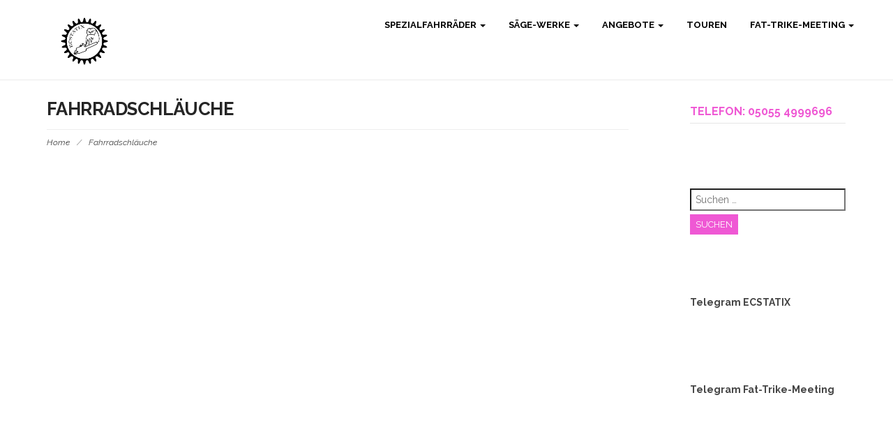

--- FILE ---
content_type: text/html; charset=UTF-8
request_url: https://www.ecstatix.de/fahrradschlaeuche/
body_size: 7725
content:
<!DOCTYPE html>
<html lang="de">
<head>
	<meta charset="UTF-8">
	<meta name="viewport" content="width=device-width">
	<link rel="profile" href="http://gmpg.org/xfn/11">
	<link rel="pingback" href="https://www.ecstatix.de/xmlrpc.php">
	<title>Fahrradschläuche &#8211; ECSTATIX</title>
<meta name='robots' content='max-image-preview:large' />
	<style>img:is([sizes="auto" i], [sizes^="auto," i]) { contain-intrinsic-size: 3000px 1500px }</style>
	<link rel='dns-prefetch' href='//fonts.googleapis.com' />
<link rel="alternate" type="application/rss+xml" title="ECSTATIX &raquo; Feed" href="https://www.ecstatix.de/feed/" />
<link rel="alternate" type="application/rss+xml" title="ECSTATIX &raquo; Kommentar-Feed" href="https://www.ecstatix.de/comments/feed/" />
<script type="text/javascript">
/* <![CDATA[ */
window._wpemojiSettings = {"baseUrl":"https:\/\/s.w.org\/images\/core\/emoji\/15.0.3\/72x72\/","ext":".png","svgUrl":"https:\/\/s.w.org\/images\/core\/emoji\/15.0.3\/svg\/","svgExt":".svg","source":{"concatemoji":"https:\/\/www.ecstatix.de\/wp-includes\/js\/wp-emoji-release.min.js?ver=6.7.4"}};
/*! This file is auto-generated */
!function(i,n){var o,s,e;function c(e){try{var t={supportTests:e,timestamp:(new Date).valueOf()};sessionStorage.setItem(o,JSON.stringify(t))}catch(e){}}function p(e,t,n){e.clearRect(0,0,e.canvas.width,e.canvas.height),e.fillText(t,0,0);var t=new Uint32Array(e.getImageData(0,0,e.canvas.width,e.canvas.height).data),r=(e.clearRect(0,0,e.canvas.width,e.canvas.height),e.fillText(n,0,0),new Uint32Array(e.getImageData(0,0,e.canvas.width,e.canvas.height).data));return t.every(function(e,t){return e===r[t]})}function u(e,t,n){switch(t){case"flag":return n(e,"\ud83c\udff3\ufe0f\u200d\u26a7\ufe0f","\ud83c\udff3\ufe0f\u200b\u26a7\ufe0f")?!1:!n(e,"\ud83c\uddfa\ud83c\uddf3","\ud83c\uddfa\u200b\ud83c\uddf3")&&!n(e,"\ud83c\udff4\udb40\udc67\udb40\udc62\udb40\udc65\udb40\udc6e\udb40\udc67\udb40\udc7f","\ud83c\udff4\u200b\udb40\udc67\u200b\udb40\udc62\u200b\udb40\udc65\u200b\udb40\udc6e\u200b\udb40\udc67\u200b\udb40\udc7f");case"emoji":return!n(e,"\ud83d\udc26\u200d\u2b1b","\ud83d\udc26\u200b\u2b1b")}return!1}function f(e,t,n){var r="undefined"!=typeof WorkerGlobalScope&&self instanceof WorkerGlobalScope?new OffscreenCanvas(300,150):i.createElement("canvas"),a=r.getContext("2d",{willReadFrequently:!0}),o=(a.textBaseline="top",a.font="600 32px Arial",{});return e.forEach(function(e){o[e]=t(a,e,n)}),o}function t(e){var t=i.createElement("script");t.src=e,t.defer=!0,i.head.appendChild(t)}"undefined"!=typeof Promise&&(o="wpEmojiSettingsSupports",s=["flag","emoji"],n.supports={everything:!0,everythingExceptFlag:!0},e=new Promise(function(e){i.addEventListener("DOMContentLoaded",e,{once:!0})}),new Promise(function(t){var n=function(){try{var e=JSON.parse(sessionStorage.getItem(o));if("object"==typeof e&&"number"==typeof e.timestamp&&(new Date).valueOf()<e.timestamp+604800&&"object"==typeof e.supportTests)return e.supportTests}catch(e){}return null}();if(!n){if("undefined"!=typeof Worker&&"undefined"!=typeof OffscreenCanvas&&"undefined"!=typeof URL&&URL.createObjectURL&&"undefined"!=typeof Blob)try{var e="postMessage("+f.toString()+"("+[JSON.stringify(s),u.toString(),p.toString()].join(",")+"));",r=new Blob([e],{type:"text/javascript"}),a=new Worker(URL.createObjectURL(r),{name:"wpTestEmojiSupports"});return void(a.onmessage=function(e){c(n=e.data),a.terminate(),t(n)})}catch(e){}c(n=f(s,u,p))}t(n)}).then(function(e){for(var t in e)n.supports[t]=e[t],n.supports.everything=n.supports.everything&&n.supports[t],"flag"!==t&&(n.supports.everythingExceptFlag=n.supports.everythingExceptFlag&&n.supports[t]);n.supports.everythingExceptFlag=n.supports.everythingExceptFlag&&!n.supports.flag,n.DOMReady=!1,n.readyCallback=function(){n.DOMReady=!0}}).then(function(){return e}).then(function(){var e;n.supports.everything||(n.readyCallback(),(e=n.source||{}).concatemoji?t(e.concatemoji):e.wpemoji&&e.twemoji&&(t(e.twemoji),t(e.wpemoji)))}))}((window,document),window._wpemojiSettings);
/* ]]> */
</script>
<style id='wp-emoji-styles-inline-css' type='text/css'>

	img.wp-smiley, img.emoji {
		display: inline !important;
		border: none !important;
		box-shadow: none !important;
		height: 1em !important;
		width: 1em !important;
		margin: 0 0.07em !important;
		vertical-align: -0.1em !important;
		background: none !important;
		padding: 0 !important;
	}
</style>
<link rel='stylesheet' id='wp-block-library-css' href='https://www.ecstatix.de/wp-includes/css/dist/block-library/style.min.css?ver=6.7.4' type='text/css' media='all' />
<style id='classic-theme-styles-inline-css' type='text/css'>
/*! This file is auto-generated */
.wp-block-button__link{color:#fff;background-color:#32373c;border-radius:9999px;box-shadow:none;text-decoration:none;padding:calc(.667em + 2px) calc(1.333em + 2px);font-size:1.125em}.wp-block-file__button{background:#32373c;color:#fff;text-decoration:none}
</style>
<style id='global-styles-inline-css' type='text/css'>
:root{--wp--preset--aspect-ratio--square: 1;--wp--preset--aspect-ratio--4-3: 4/3;--wp--preset--aspect-ratio--3-4: 3/4;--wp--preset--aspect-ratio--3-2: 3/2;--wp--preset--aspect-ratio--2-3: 2/3;--wp--preset--aspect-ratio--16-9: 16/9;--wp--preset--aspect-ratio--9-16: 9/16;--wp--preset--color--black: #000000;--wp--preset--color--cyan-bluish-gray: #abb8c3;--wp--preset--color--white: #ffffff;--wp--preset--color--pale-pink: #f78da7;--wp--preset--color--vivid-red: #cf2e2e;--wp--preset--color--luminous-vivid-orange: #ff6900;--wp--preset--color--luminous-vivid-amber: #fcb900;--wp--preset--color--light-green-cyan: #7bdcb5;--wp--preset--color--vivid-green-cyan: #00d084;--wp--preset--color--pale-cyan-blue: #8ed1fc;--wp--preset--color--vivid-cyan-blue: #0693e3;--wp--preset--color--vivid-purple: #9b51e0;--wp--preset--gradient--vivid-cyan-blue-to-vivid-purple: linear-gradient(135deg,rgba(6,147,227,1) 0%,rgb(155,81,224) 100%);--wp--preset--gradient--light-green-cyan-to-vivid-green-cyan: linear-gradient(135deg,rgb(122,220,180) 0%,rgb(0,208,130) 100%);--wp--preset--gradient--luminous-vivid-amber-to-luminous-vivid-orange: linear-gradient(135deg,rgba(252,185,0,1) 0%,rgba(255,105,0,1) 100%);--wp--preset--gradient--luminous-vivid-orange-to-vivid-red: linear-gradient(135deg,rgba(255,105,0,1) 0%,rgb(207,46,46) 100%);--wp--preset--gradient--very-light-gray-to-cyan-bluish-gray: linear-gradient(135deg,rgb(238,238,238) 0%,rgb(169,184,195) 100%);--wp--preset--gradient--cool-to-warm-spectrum: linear-gradient(135deg,rgb(74,234,220) 0%,rgb(151,120,209) 20%,rgb(207,42,186) 40%,rgb(238,44,130) 60%,rgb(251,105,98) 80%,rgb(254,248,76) 100%);--wp--preset--gradient--blush-light-purple: linear-gradient(135deg,rgb(255,206,236) 0%,rgb(152,150,240) 100%);--wp--preset--gradient--blush-bordeaux: linear-gradient(135deg,rgb(254,205,165) 0%,rgb(254,45,45) 50%,rgb(107,0,62) 100%);--wp--preset--gradient--luminous-dusk: linear-gradient(135deg,rgb(255,203,112) 0%,rgb(199,81,192) 50%,rgb(65,88,208) 100%);--wp--preset--gradient--pale-ocean: linear-gradient(135deg,rgb(255,245,203) 0%,rgb(182,227,212) 50%,rgb(51,167,181) 100%);--wp--preset--gradient--electric-grass: linear-gradient(135deg,rgb(202,248,128) 0%,rgb(113,206,126) 100%);--wp--preset--gradient--midnight: linear-gradient(135deg,rgb(2,3,129) 0%,rgb(40,116,252) 100%);--wp--preset--font-size--small: 13px;--wp--preset--font-size--medium: 20px;--wp--preset--font-size--large: 36px;--wp--preset--font-size--x-large: 42px;--wp--preset--spacing--20: 0.44rem;--wp--preset--spacing--30: 0.67rem;--wp--preset--spacing--40: 1rem;--wp--preset--spacing--50: 1.5rem;--wp--preset--spacing--60: 2.25rem;--wp--preset--spacing--70: 3.38rem;--wp--preset--spacing--80: 5.06rem;--wp--preset--shadow--natural: 6px 6px 9px rgba(0, 0, 0, 0.2);--wp--preset--shadow--deep: 12px 12px 50px rgba(0, 0, 0, 0.4);--wp--preset--shadow--sharp: 6px 6px 0px rgba(0, 0, 0, 0.2);--wp--preset--shadow--outlined: 6px 6px 0px -3px rgba(255, 255, 255, 1), 6px 6px rgba(0, 0, 0, 1);--wp--preset--shadow--crisp: 6px 6px 0px rgba(0, 0, 0, 1);}:where(.is-layout-flex){gap: 0.5em;}:where(.is-layout-grid){gap: 0.5em;}body .is-layout-flex{display: flex;}.is-layout-flex{flex-wrap: wrap;align-items: center;}.is-layout-flex > :is(*, div){margin: 0;}body .is-layout-grid{display: grid;}.is-layout-grid > :is(*, div){margin: 0;}:where(.wp-block-columns.is-layout-flex){gap: 2em;}:where(.wp-block-columns.is-layout-grid){gap: 2em;}:where(.wp-block-post-template.is-layout-flex){gap: 1.25em;}:where(.wp-block-post-template.is-layout-grid){gap: 1.25em;}.has-black-color{color: var(--wp--preset--color--black) !important;}.has-cyan-bluish-gray-color{color: var(--wp--preset--color--cyan-bluish-gray) !important;}.has-white-color{color: var(--wp--preset--color--white) !important;}.has-pale-pink-color{color: var(--wp--preset--color--pale-pink) !important;}.has-vivid-red-color{color: var(--wp--preset--color--vivid-red) !important;}.has-luminous-vivid-orange-color{color: var(--wp--preset--color--luminous-vivid-orange) !important;}.has-luminous-vivid-amber-color{color: var(--wp--preset--color--luminous-vivid-amber) !important;}.has-light-green-cyan-color{color: var(--wp--preset--color--light-green-cyan) !important;}.has-vivid-green-cyan-color{color: var(--wp--preset--color--vivid-green-cyan) !important;}.has-pale-cyan-blue-color{color: var(--wp--preset--color--pale-cyan-blue) !important;}.has-vivid-cyan-blue-color{color: var(--wp--preset--color--vivid-cyan-blue) !important;}.has-vivid-purple-color{color: var(--wp--preset--color--vivid-purple) !important;}.has-black-background-color{background-color: var(--wp--preset--color--black) !important;}.has-cyan-bluish-gray-background-color{background-color: var(--wp--preset--color--cyan-bluish-gray) !important;}.has-white-background-color{background-color: var(--wp--preset--color--white) !important;}.has-pale-pink-background-color{background-color: var(--wp--preset--color--pale-pink) !important;}.has-vivid-red-background-color{background-color: var(--wp--preset--color--vivid-red) !important;}.has-luminous-vivid-orange-background-color{background-color: var(--wp--preset--color--luminous-vivid-orange) !important;}.has-luminous-vivid-amber-background-color{background-color: var(--wp--preset--color--luminous-vivid-amber) !important;}.has-light-green-cyan-background-color{background-color: var(--wp--preset--color--light-green-cyan) !important;}.has-vivid-green-cyan-background-color{background-color: var(--wp--preset--color--vivid-green-cyan) !important;}.has-pale-cyan-blue-background-color{background-color: var(--wp--preset--color--pale-cyan-blue) !important;}.has-vivid-cyan-blue-background-color{background-color: var(--wp--preset--color--vivid-cyan-blue) !important;}.has-vivid-purple-background-color{background-color: var(--wp--preset--color--vivid-purple) !important;}.has-black-border-color{border-color: var(--wp--preset--color--black) !important;}.has-cyan-bluish-gray-border-color{border-color: var(--wp--preset--color--cyan-bluish-gray) !important;}.has-white-border-color{border-color: var(--wp--preset--color--white) !important;}.has-pale-pink-border-color{border-color: var(--wp--preset--color--pale-pink) !important;}.has-vivid-red-border-color{border-color: var(--wp--preset--color--vivid-red) !important;}.has-luminous-vivid-orange-border-color{border-color: var(--wp--preset--color--luminous-vivid-orange) !important;}.has-luminous-vivid-amber-border-color{border-color: var(--wp--preset--color--luminous-vivid-amber) !important;}.has-light-green-cyan-border-color{border-color: var(--wp--preset--color--light-green-cyan) !important;}.has-vivid-green-cyan-border-color{border-color: var(--wp--preset--color--vivid-green-cyan) !important;}.has-pale-cyan-blue-border-color{border-color: var(--wp--preset--color--pale-cyan-blue) !important;}.has-vivid-cyan-blue-border-color{border-color: var(--wp--preset--color--vivid-cyan-blue) !important;}.has-vivid-purple-border-color{border-color: var(--wp--preset--color--vivid-purple) !important;}.has-vivid-cyan-blue-to-vivid-purple-gradient-background{background: var(--wp--preset--gradient--vivid-cyan-blue-to-vivid-purple) !important;}.has-light-green-cyan-to-vivid-green-cyan-gradient-background{background: var(--wp--preset--gradient--light-green-cyan-to-vivid-green-cyan) !important;}.has-luminous-vivid-amber-to-luminous-vivid-orange-gradient-background{background: var(--wp--preset--gradient--luminous-vivid-amber-to-luminous-vivid-orange) !important;}.has-luminous-vivid-orange-to-vivid-red-gradient-background{background: var(--wp--preset--gradient--luminous-vivid-orange-to-vivid-red) !important;}.has-very-light-gray-to-cyan-bluish-gray-gradient-background{background: var(--wp--preset--gradient--very-light-gray-to-cyan-bluish-gray) !important;}.has-cool-to-warm-spectrum-gradient-background{background: var(--wp--preset--gradient--cool-to-warm-spectrum) !important;}.has-blush-light-purple-gradient-background{background: var(--wp--preset--gradient--blush-light-purple) !important;}.has-blush-bordeaux-gradient-background{background: var(--wp--preset--gradient--blush-bordeaux) !important;}.has-luminous-dusk-gradient-background{background: var(--wp--preset--gradient--luminous-dusk) !important;}.has-pale-ocean-gradient-background{background: var(--wp--preset--gradient--pale-ocean) !important;}.has-electric-grass-gradient-background{background: var(--wp--preset--gradient--electric-grass) !important;}.has-midnight-gradient-background{background: var(--wp--preset--gradient--midnight) !important;}.has-small-font-size{font-size: var(--wp--preset--font-size--small) !important;}.has-medium-font-size{font-size: var(--wp--preset--font-size--medium) !important;}.has-large-font-size{font-size: var(--wp--preset--font-size--large) !important;}.has-x-large-font-size{font-size: var(--wp--preset--font-size--x-large) !important;}
:where(.wp-block-post-template.is-layout-flex){gap: 1.25em;}:where(.wp-block-post-template.is-layout-grid){gap: 1.25em;}
:where(.wp-block-columns.is-layout-flex){gap: 2em;}:where(.wp-block-columns.is-layout-grid){gap: 2em;}
:root :where(.wp-block-pullquote){font-size: 1.5em;line-height: 1.6;}
</style>
<link rel='stylesheet' id='bootstrap-css' href='https://www.ecstatix.de/wp-content/themes/initio/css/bootstrap.css?ver=6.7.4' type='text/css' media='all' />
<link rel='stylesheet' id='initio-css' href='https://www.ecstatix.de/wp-content/themes/initio/style.css?ver=6.7.4' type='text/css' media='all' />
<link rel='stylesheet' id='initio-responsive-css' href='https://www.ecstatix.de/wp-content/themes/initio/css/responsive.css?ver=6.7.4' type='text/css' media='all' />
<link rel='stylesheet' id='font-awesome-css' href='https://www.ecstatix.de/wp-content/themes/initio/css/font-awesome.css?ver=6.7.4' type='text/css' media='all' />
<link rel='stylesheet' id='initio-body-font-css' href='//fonts.googleapis.com/css?family=Raleway%3A400%2C400italic%2C700%2C700italic&#038;subset=latin%2Cgreek-ext%2Ccyrillic%2Clatin-ext%2Cgreek%2Ccyrillic-ext%2Cvietnamese&#038;ver=6.7.4' type='text/css' media='all' />
<link rel='stylesheet' id='initio-menu-font-css' href='//fonts.googleapis.com/css?family=Raleway%3A400%2C400italic%2C700%2C700italic&#038;subset=latin%2Cgreek-ext%2Ccyrillic%2Clatin-ext%2Cgreek%2Ccyrillic-ext%2Cvietnamese&#038;ver=6.7.4' type='text/css' media='all' />
<link rel='stylesheet' id='initio-logo-font-css' href='//fonts.googleapis.com/css?family=Raleway%3A400%2C400italic%2C700%2C700italic&#038;subset=latin%2Cgreek-ext%2Ccyrillic%2Clatin-ext%2Cgreek%2Ccyrillic-ext%2Cvietnamese&#038;ver=6.7.4' type='text/css' media='all' />
<script type="text/javascript" src="https://www.ecstatix.de/wp-includes/js/jquery/jquery.min.js?ver=3.7.1" id="jquery-core-js"></script>
<script type="text/javascript" src="https://www.ecstatix.de/wp-includes/js/jquery/jquery-migrate.min.js?ver=3.4.1" id="jquery-migrate-js"></script>
<script type="text/javascript" src="https://www.ecstatix.de/wp-content/themes/initio/js/bootstrap.js?ver=6.7.4" id="bootstrap-js"></script>
<script type="text/javascript" src="https://www.ecstatix.de/wp-content/themes/initio/js/jquery.smartmenus.js?ver=6.7.4" id="jquery-smartmenus-js"></script>
<script type="text/javascript" src="https://www.ecstatix.de/wp-content/themes/initio/js/jquery.smartmenus.bootstrap.js?ver=6.7.4" id="jquery-smartmenus-bootstrap-js"></script>
<script type="text/javascript" src="https://www.ecstatix.de/wp-content/themes/initio/js/imgLiquid.js?ver=6.7.4" id="imgLiquid-js"></script>
<script type="text/javascript" src="https://www.ecstatix.de/wp-content/themes/initio/js/modernizr.js?ver=6.7.4" id="modernizr-js"></script>
<script type="text/javascript" src="https://www.ecstatix.de/wp-content/themes/initio/js/stickUp.js?ver=6.7.4" id="stickUp-js"></script>
<script type="text/javascript" src="https://www.ecstatix.de/wp-content/themes/initio/js/sticky.js?ver=6.7.4" id="initio-sticky-js"></script>
<!--[if lt IE 9]>
<script type="text/javascript" src="https://www.ecstatix.de/wp-content/themes/initio/js/html5.js?ver=6.7.4" id="initio-html5-js"></script>
<![endif]-->
<link rel="https://api.w.org/" href="https://www.ecstatix.de/wp-json/" /><link rel="alternate" title="JSON" type="application/json" href="https://www.ecstatix.de/wp-json/wp/v2/pages/250" /><link rel="EditURI" type="application/rsd+xml" title="RSD" href="https://www.ecstatix.de/xmlrpc.php?rsd" />
<link rel="canonical" href="https://www.ecstatix.de/fahrradschlaeuche/" />
<link rel='shortlink' href='https://www.ecstatix.de/?p=250' />
<link rel="alternate" title="oEmbed (JSON)" type="application/json+oembed" href="https://www.ecstatix.de/wp-json/oembed/1.0/embed?url=https%3A%2F%2Fwww.ecstatix.de%2Ffahrradschlaeuche%2F" />
<link rel="alternate" title="oEmbed (XML)" type="text/xml+oembed" href="https://www.ecstatix.de/wp-json/oembed/1.0/embed?url=https%3A%2F%2Fwww.ecstatix.de%2Ffahrradschlaeuche%2F&#038;format=xml" />
<!--Custom Styling-->
<style media="screen" type="text/css">
blockquote, address, .page-links a:hover, .post-format-wrap {border-color:#ef58d4}
.meta span i, .more-link, .post-title h3:hover, #main .standard-posts-wrapper .posts-wrapper .post-single .text-holder-full .post-format-wrap p.link-text a:hover, .breadcrumbs .breadcrumbs-wrap ul li a:hover, #article p a, .navigation a, .link-post i.fa, .quote-post i.fa, #article .link-post p.link-text a:hover, .link-post p.link-text a:hover, .quote-post span.quote-author, .post-single ul.link-pages li a strong, .post-info span i, .footer-widget-col ul li a:hover, .sidebar ul.link-pages li.next-link a span, .sidebar ul.link-pages li.previous-link a span, .sidebar ul.link-pages li i, .sidebar .widget-title h4, .btn-default:hover, .post-tags a, .post-title h2:hover {color:#ef58d4}
input[type=&quot;submit&quot;],button, .page-links a:hover {background:#ef58d4}
.search-submit,.wpcf7-form-control,.main-navigation ul ul, .content-boxes .circle, .section-title-right:after, .boxtitle:after, .section-title:after, #services h2:after, .content-btn, #comments .form-submit #submit, .post-button, .simple-pagination span, .pagination span, .pagination a {background-color:#ef58d4}
.back-to-top {color:#d61bd3}
.back-to-top i.fa:hover {color:#35912d}
#logo {width:80px }
#logo {height:80px }
#logo { margin-top:8px }
#logo { margin-left:40px }
#logo { margin-right:25px }
#logo {text-transform: uppercase }
#logo {font-family:Raleway}
#logo {font-size:24px }
#logo {font-weight:700}
#logo a {color:#000000}
#logo h5.site-description {font-size:16px }
#logo .site-description {color:#000000}
#logo .site-description {text-transform: uppercase}
#navbar ul li a {font-family:Raleway}
#navbar ul li a {font-size:13px}
#navbar ul li a {text-transform: uppercase;}
.navbar-nav li a {color:#000000}
.dropdown-menu {border-bottom: 5px solid #000000}
.navbar-nav {background-color:#ffffff}
.dropdown-menu { background:#d61bd3}
.navbar-nav li a:hover {color:#ef58d4}
.navbar-nav ul li a:hover, .navbar-nav ul li a:focus, .navbar-nav ul li a.active, .navbar-nav ul li a.active-parent, .navbar-nav ul li.current_page_item a, #menu-navmenu li a:hover { background:#f2f2f2}
.active a { color:#000000 !important}
body {font-family:Raleway}
body, p {font-size:14px}
body {color:#252525}
#header-holder { background-color: #ffffff}
#header-holder {opacity:1}
#header-top .top-phone,#header-top p, #header-top a, #header-top i { color:#ffffff}
#header-top { background-color: #10b4d1}
.banner ul li { height:500px;}
.banner .inner h1 { color:#ffffff}
.iis-caption-title a { color:#ffffff}
.banner .inner p { color: #ffffff}
.iis-caption-content p { color: #ffffff}
.banner .btn { color: #ffffff}
.banner .btn { border-color: #ffffff}
.iis-caption { left: 0%}
.banner .inner { padding-top: 120px}
.iis-caption { bottom: 5%}
.banner .inner { width: 90%}
.iis-caption { max-width: 90%}
.ideal-image-slider .iis-caption .iis-caption-title a { font-size: 24px}
.ideal-image-slider .iis-caption .iis-caption-title a { line-height: 24px}
.iis-caption-content p { font-size: 14px}
#footer { background-color:#252525}
#copyright { background-color:#111111}
.footer-widget-col h4 { color:#ffffff}
.footer-widget-col h4 { border-bottom: 4px solid #444444}
.footer-widget-col a, .footer-widget-col { color:#ffffff}
.footer-widget-col ul li { border-bottom: 1px solid #444444}
#social-bar-footer ul li a i { color:#efefef}
.home-blog {background: none repeat scroll 0 0 #efefef}
.from-blog .post-info span a, .from-blog .post-info span {color:#111111;}
.from-blog h3 {color:#111111;}
.from-blog h2 {color:#111111;}
.from-blog {background: none repeat scroll 0 0 #ffffff;}
.blog-top-image {background: none repeat scroll 0 0 #efefef;}
.blog-top-image h1.section-title, .blog-top-image h1.section-title-right {color:#111111;}
#features { background-color:#ffffff;}
h4.sub-title, #features p { color:#111111;}
#features .section-title, #features h3 { color:#111111;}
.about p {color:#ffffff;}
.about h2, .about h2 a {color:#ffffff;}
.about {background: none repeat scroll 0 0 #252525;}
#services { background-color:#ffffff;}
#services h2, #services h3 { color:#111111;}
#services p { color:#777777;}
.get-in-touch { background-color: #252525}
.get-in-touch h2.boxtitle, .get-in-touch h2.boxtitle a {color:#ffffff;}
.get-in-touch h4.sub-title, .get-in-touch p {color:#ffffff;}
.git-link { color: #ffffff}
.git-link { border-color: #ffffff}
.social { background-color: #eeeeee}
</style>
<link rel="icon" href="https://www.ecstatix.de/wp-content/uploads/2019/03/cropped-cropped-ECSTATIX-MK6-small-10-1-32x32.png" sizes="32x32" />
<link rel="icon" href="https://www.ecstatix.de/wp-content/uploads/2019/03/cropped-cropped-ECSTATIX-MK6-small-10-1-192x192.png" sizes="192x192" />
<link rel="apple-touch-icon" href="https://www.ecstatix.de/wp-content/uploads/2019/03/cropped-cropped-ECSTATIX-MK6-small-10-1-180x180.png" />
<meta name="msapplication-TileImage" content="https://www.ecstatix.de/wp-content/uploads/2019/03/cropped-cropped-ECSTATIX-MK6-small-10-1-270x270.png" />
</head>
<body class="page-template-default page page-id-250 wp-custom-logo">
<div id="grid-container">
	<div class="clear"></div>
							<div id="header-holder">
					<div id ="header-wrap">
      			<nav class="navbar navbar-default">
					<div id="logo">
						<a href="https://www.ecstatix.de/" class="custom-logo-link" rel="home"><img width="2500" height="2500" src="https://www.ecstatix.de/wp-content/uploads/2019/03/cropped-ECSTATIX-Logo-1.jpg" class="custom-logo" alt="ECSTATIX" decoding="async" fetchpriority="high" srcset="https://www.ecstatix.de/wp-content/uploads/2019/03/cropped-ECSTATIX-Logo-1.jpg 2500w, https://www.ecstatix.de/wp-content/uploads/2019/03/cropped-ECSTATIX-Logo-1-150x150.jpg 150w, https://www.ecstatix.de/wp-content/uploads/2019/03/cropped-ECSTATIX-Logo-1-300x300.jpg 300w, https://www.ecstatix.de/wp-content/uploads/2019/03/cropped-ECSTATIX-Logo-1-768x768.jpg 768w, https://www.ecstatix.de/wp-content/uploads/2019/03/cropped-ECSTATIX-Logo-1-1024x1024.jpg 1024w, https://www.ecstatix.de/wp-content/uploads/2019/03/cropped-ECSTATIX-Logo-1-1200x1200.jpg 1200w" sizes="(max-width: 2500px) 100vw, 2500px" /></a>											</div>
        			<div class="navbar-header">
            			<button type="button" class="navbar-toggle collapsed" data-toggle="collapse" data-target="#navbar" aria-expanded="false" aria-controls="navbar">
              			<span class="sr-only">Toggle navigation</span>
              			<span class="icon-bar"></span>
              			<span class="icon-bar"></span>
              			<span class="icon-bar"></span>
            			</button>
          			</div><!--navbar-header-->
          			<div id="navbar" class="navbar-collapse collapse">
					<ul id="menu-hauptmenue" class="nav navbar-nav"><li id="menu-item-1521" class="menu-item menu-item-type-post_type menu-item-object-page menu-item-has-children menu-item-1521 dropdown"><a title="Spezialfahrräder" href="https://www.ecstatix.de/spezialfahrraeder/" class="dropdown-toggle" aria-haspopup="true"><span class="glyphicon 
						"></span>&nbsp;Spezialfahrräder <span class="caret"></span></a>
<ul role="menu" class=" dropdown-menu">
	<li id="menu-item-1522" class="menu-item menu-item-type-post_type menu-item-object-page menu-item-1522"><a title="Liege-Zweiräder" href="https://www.ecstatix.de/liege-zweiraeder/"><span class="glyphicon 
						"></span>&nbsp;Liege-Zweiräder</a></li>
	<li id="menu-item-1523" class="menu-item menu-item-type-post_type menu-item-object-page menu-item-1523"><a title="Liege-Dreiräder" href="https://www.ecstatix.de/liege-dreiraeder/"><span class="glyphicon 
						"></span>&nbsp;Liege-Dreiräder</a></li>
	<li id="menu-item-1559" class="menu-item menu-item-type-post_type menu-item-object-page menu-item-has-children menu-item-1559 dropdown"><a title="Anhänger" href="https://www.ecstatix.de/anhaenger/"><span class="glyphicon 
						"></span>&nbsp;Anhänger</a>
	<ul role="menu" class=" dropdown-menu">
		<li id="menu-item-1551" class="menu-item menu-item-type-post_type menu-item-object-page menu-item-1551"><a title="Kinderanhänger" href="https://www.ecstatix.de/kinderanhaenger/"><span class="glyphicon 
						"></span>&nbsp;Kinderanhänger</a></li>
		<li id="menu-item-2296" class="menu-item menu-item-type-post_type menu-item-object-page menu-item-2296"><a title="Hundeanhänger" href="https://www.ecstatix.de/hundeanhaenger/">Hundeanhänger</a></li>
		<li id="menu-item-1552" class="menu-item menu-item-type-post_type menu-item-object-page menu-item-1552"><a title="Lastenanhänger" href="https://www.ecstatix.de/lastenanhaenger/"><span class="glyphicon 
						"></span>&nbsp;Lastenanhänger</a></li>
	</ul>
</li>
</ul>
</li>
<li id="menu-item-1520" class="menu-item menu-item-type-post_type menu-item-object-page menu-item-has-children menu-item-1520 dropdown"><a title="Säge-Werke" href="https://www.ecstatix.de/saege-werke/" class="dropdown-toggle" aria-haspopup="true"><span class="glyphicon 
						"></span>&nbsp;Säge-Werke <span class="caret"></span></a>
<ul role="menu" class=" dropdown-menu">
	<li id="menu-item-1530" class="menu-item menu-item-type-post_type menu-item-object-page menu-item-1530"><a title="Sitzbänke" href="https://www.ecstatix.de/sitzbaenke/"><span class="glyphicon 
						"></span>&nbsp;Sitzbänke</a></li>
</ul>
</li>
<li id="menu-item-1558" class="menu-item menu-item-type-post_type menu-item-object-page menu-item-has-children menu-item-1558 dropdown"><a title="Angebote" href="https://www.ecstatix.de/verkauf/" class="dropdown-toggle" aria-haspopup="true"><span class="glyphicon 
						"></span>&nbsp;Angebote <span class="caret"></span></a>
<ul role="menu" class=" dropdown-menu">
	<li id="menu-item-1949" class="menu-item menu-item-type-post_type menu-item-object-page menu-item-1949"><a title="Im Kundenauftrag" href="https://www.ecstatix.de/im-kundenauftrag/">Im Kundenauftrag</a></li>
</ul>
</li>
<li id="menu-item-1526" class="menu-item menu-item-type-post_type menu-item-object-page menu-item-1526"><a title="Touren" href="https://www.ecstatix.de/touren/"><span class="glyphicon 
						"></span>&nbsp;Touren</a></li>
<li id="menu-item-1562" class="menu-item menu-item-type-post_type menu-item-object-page menu-item-has-children menu-item-1562 dropdown"><a title="Fat-Trike-Meeting" href="https://www.ecstatix.de/veranstaltungen/" class="dropdown-toggle" aria-haspopup="true"><span class="glyphicon 
						"></span>&nbsp;Fat-Trike-Meeting <span class="caret"></span></a>
<ul role="menu" class=" dropdown-menu">
	<li id="menu-item-2284" class="menu-item menu-item-type-post_type menu-item-object-page menu-item-2284"><a title="Rückblick" href="https://www.ecstatix.de/rueckblick/">Rückblick</a></li>
</ul>
</li>
</ul>					
          			</div><!--/.nav-collapse -->
        
      </nav>
			</div><!--header-wrap-->
		</div><!--header-holder-->	<div id="main" class="col2-l">
	
<div class="content-posts-wrap">
	<div id="content-box">
		<div id="post-body">
			<div class="post-single post-250 page type-page status-publish hentry">
				<h1 id="post-title" class="entry-title post-250 page type-page status-publish hentry">Fahrradschläuche</h1>
								<div class="breadcrumbs">
					<div class="breadcrumbs-wrap"> 
						<ul><li><a href="https://www.ecstatix.de">Home</a></li><li class="separator"> / </li><li> Fahrradschläuche</li></ul>					</div><!--breadcrumbs-wrap-->
				</div><!--breadcrumbs-->
							<div id="article">
					<p>				<![CDATA[]]&gt;		</p>
			
				</div><!--article-->
			</div><!--post-single-->
						</div><!--post-body-->
	</div><!--content-box-->
	<div class="sidebar-frame">
		<div class="sidebar">
			<div id="text-3" class="widget wow fadeIn widget_text" data-wow-delay="0.5s"><div class="widget-title clearfix"><h4><span>Telefon: 05055 4999696</span></h4></div>			<div class="textwidget"></div>
		</div><div id="search-2" class="widget wow fadeIn widget_search" data-wow-delay="0.5s"><form role="search" method="get" class="search-form" action="https://www.ecstatix.de/">
				<label>
					<span class="screen-reader-text">Suche nach:</span>
					<input type="search" class="search-field" placeholder="Suchen …" value="" name="s" />
				</label>
				<input type="submit" class="search-submit" value="Suchen" />
			</form></div><div id="block-6" class="widget wow fadeIn widget_block widget_text" data-wow-delay="0.5s">
<p><a href="https://t.me/spezialfahrraeder"><strong>Telegram ECSTATIX</strong></a></p>
</div><div id="block-10" class="widget wow fadeIn widget_block widget_text" data-wow-delay="0.5s">
<p><a href="https://t.me/fat_trike_meeting"><strong>Telegram Fat-Trike-Meeting</strong></a></p>
</div>		</div><!--sidebar-->
	</div><!--sidebar-frame-->
</div><!--content-posts-wrap-->
		</div><!--main-->
	<div class="clear"></div>
	<div id="footer">
			<div id="footer-wrap">
			<div id="footer-box" class="footer-v4">
	<div class="sidebar-footer">
		<div>
			<div id="text-4" class="footer-widget-col widget_text">			<div class="textwidget"><p>ECSTATIX UG (haftungsbeschränkt)</p>
<p>Steinhoffweg 9, 29328 Faßberg</p>
<p>Telefon: 05055 4999696</p>
<p>E-Mail: info@ecstatix.de</p>
<p>GERMANY</p>
</div>
		</div>		</div>
	</div>
	<div class="sidebar-footer">
		<div>
			<div id="text-5" class="footer-widget-col widget_text">			<div class="textwidget"><p>Öffnungszeiten</p>
<p>Aufgrund der verrückten Zeiten nur nach telefonischer Vereinbarung.</p>
</div>
		</div>		</div>
	</div>
	<div class="sidebar-footer">
		<div>	
					</div>
	</div>
	<div class="sidebar-footer lastone">
		<div>
			<div id="meta-4" class="footer-widget-col widget_meta"><h4>Anmelden</h4>
		<ul>
						<li><a href="https://www.ecstatix.de/wp-login.php">Anmelden</a></li>
			<li><a href="https://www.ecstatix.de/feed/">Feed der Einträge</a></li>
			<li><a href="https://www.ecstatix.de/comments/feed/">Kommentar-Feed</a></li>

			<li><a href="https://de.wordpress.org/">WordPress.org</a></li>
		</ul>

		</div>		</div>
	</div>
</div>		</div><!--footer-wrap-->
	<div style="text-align:center;color:#ffffff !important;text-transform:uppercase;letter-spacing:2px;margin:20px;">
<a href="/datenschutzerklaerung" style="color:#ffffff !important;padding:15px;" target="_blank">Datenschutz</a>
<a href="/impressum" style="color:#ffffff !important;padding:15px;" target="_blank">Impressum</a>
</div>
	</div><!--footer-->
	<div id="copyright">
	<div class="copyright-wrap">
		<span class="left"><i class="fa fa-copyright"></i><a href="https://www.ecstatix.de/" rel="home">ECSTATIX</a></span>
		<span class="right"><a href="http://vmthemes.com/initio/">Initio Theme</a> powered by <a href="https://wordpress.org/">WordPress</a></span>
	</div>
</div><!--copyright--></div><!--grid-container-->
<a href="#" class="back-to-top"><i class="fa fa-arrow-circle-up"></i></a>
<script type="text/javascript" src="https://www.ecstatix.de/wp-content/themes/initio/js/custom.js?ver=6.7.4" id="initio-custom-js"></script>
<script type="text/javascript" src="https://www.ecstatix.de/wp-content/themes/initio/js/unslider.js?ver=6.7.4" id="unslider-js"></script>
<script type="text/javascript" src="https://www.ecstatix.de/wp-content/themes/initio/js/jquery.flexslider.js?ver=6.7.4" id="jquery-flexslider-js"></script>
<script type="text/javascript" src="https://www.ecstatix.de/wp-content/themes/initio/js/ideal-image-slider.js?ver=20160115" id="ideal-image-slider-js"></script>
<script type="text/javascript" src="https://www.ecstatix.de/wp-content/themes/initio/js/scrollup.js?ver=6.7.4" id="initio-scrollup-js"></script>
<script type="text/javascript" id="initio-slides-js-extra">
/* <![CDATA[ */
var php_vars = {"slideshowSpeed":"5000","animationSpeed":"800"};
/* ]]> */
</script>
<script type="text/javascript" src="https://www.ecstatix.de/wp-content/themes/initio/js/slides.js?ver=6.7.4" id="initio-slides-js"></script>
<script type="text/javascript" id="initio-ideal-slides-js-extra">
/* <![CDATA[ */
var php_vars = {"slideshowSpeed":"5000","animationSpeed":"800","sliderHeight":"500","sliderEffect":"fade"};
/* ]]> */
</script>
<script type="text/javascript" src="https://www.ecstatix.de/wp-content/themes/initio/js/ideal-slides.js?ver=6.7.4" id="initio-ideal-slides-js"></script>
</body>
</html>